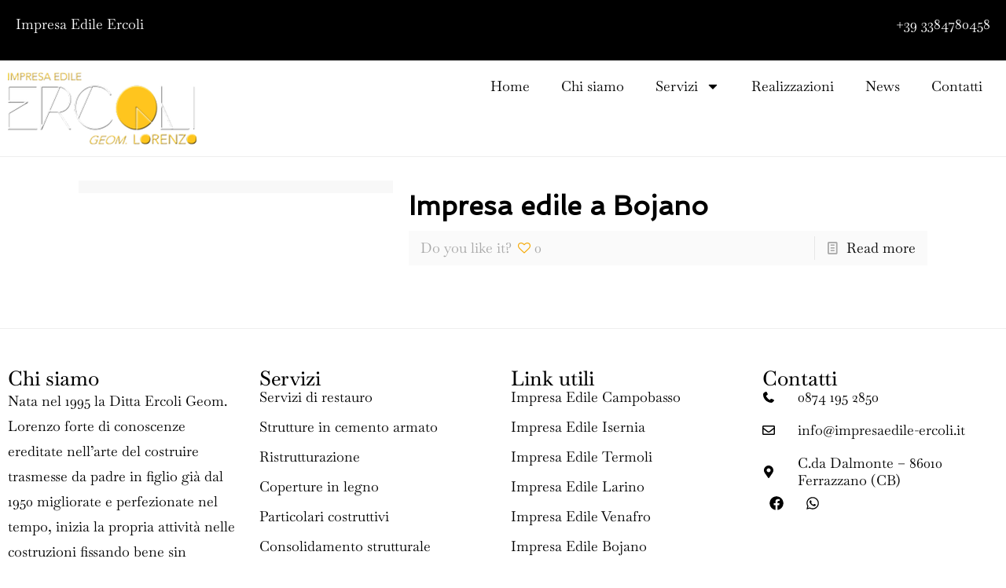

--- FILE ---
content_type: text/css
request_url: https://impresaedile-ercoli.it/wp-content/uploads/elementor/css/post-601.css?ver=1768282189
body_size: 222
content:
.elementor-kit-601{--e-global-color-primary:#24247B;--e-global-color-secondary:#54595F;--e-global-color-text:#7A7A7A;--e-global-color-accent:#FFCC02;--e-global-typography-primary-font-family:"Baskervville";--e-global-typography-primary-font-weight:400;--e-global-typography-secondary-font-family:"Baskervville";--e-global-typography-secondary-font-weight:400;--e-global-typography-text-font-family:"Baskervville";--e-global-typography-text-font-weight:400;--e-global-typography-accent-font-family:"Baskervville";--e-global-typography-accent-font-weight:500;color:#000000;font-family:"Baskervville", Sans-serif;font-size:18px;}.elementor-kit-601 e-page-transition{background-color:#FFBC7D;}.elementor-kit-601 a{color:#000000;}.elementor-kit-601 h1{color:#000000;}.elementor-kit-601 h2{color:#000000;}.elementor-kit-601 h3{color:#000000;}.elementor-kit-601 h4{color:#000000;}.elementor-section.elementor-section-boxed > .elementor-container{max-width:1140px;}.e-con{--container-max-width:1140px;}.elementor-widget:not(:last-child){--kit-widget-spacing:20px;}.elementor-element{--widgets-spacing:20px 20px;--widgets-spacing-row:20px;--widgets-spacing-column:20px;}{}h1.entry-title{display:var(--page-title-display);}@media(max-width:1024px){.elementor-section.elementor-section-boxed > .elementor-container{max-width:1024px;}.e-con{--container-max-width:1024px;}}@media(max-width:767px){.elementor-section.elementor-section-boxed > .elementor-container{max-width:767px;}.e-con{--container-max-width:767px;}}

--- FILE ---
content_type: text/css
request_url: https://impresaedile-ercoli.it/wp-content/uploads/elementor/css/post-678.css?ver=1768282189
body_size: 7518
content:
.elementor-678 .elementor-element.elementor-element-c5c5a66{--display:flex;--flex-direction:row;--container-widget-width:initial;--container-widget-height:100%;--container-widget-flex-grow:1;--container-widget-align-self:stretch;--flex-wrap-mobile:wrap;--gap:0px 0px;--row-gap:0px;--column-gap:0px;}.elementor-678 .elementor-element.elementor-element-c5c5a66:not(.elementor-motion-effects-element-type-background), .elementor-678 .elementor-element.elementor-element-c5c5a66 > .elementor-motion-effects-container > .elementor-motion-effects-layer{background-color:#000000;}.elementor-678 .elementor-element.elementor-element-5940e2d{--display:flex;--flex-direction:column;--container-widget-width:100%;--container-widget-height:initial;--container-widget-flex-grow:0;--container-widget-align-self:initial;--flex-wrap-mobile:wrap;}.elementor-widget-text-editor{font-family:var( --e-global-typography-text-font-family ), Sans-serif;font-weight:var( --e-global-typography-text-font-weight );color:var( --e-global-color-text );}.elementor-widget-text-editor.elementor-drop-cap-view-stacked .elementor-drop-cap{background-color:var( --e-global-color-primary );}.elementor-widget-text-editor.elementor-drop-cap-view-framed .elementor-drop-cap, .elementor-widget-text-editor.elementor-drop-cap-view-default .elementor-drop-cap{color:var( --e-global-color-primary );border-color:var( --e-global-color-primary );}.elementor-678 .elementor-element.elementor-element-07860b9{color:#FFFFFF;}.elementor-678 .elementor-element.elementor-element-16489f1{--display:flex;--flex-direction:column;--container-widget-width:100%;--container-widget-height:initial;--container-widget-flex-grow:0;--container-widget-align-self:initial;--flex-wrap-mobile:wrap;}.elementor-678 .elementor-element.elementor-element-15fb42a{text-align:right;color:#FFFFFF;}.elementor-678 .elementor-element.elementor-element-5cf85f5{--display:flex;--flex-direction:row;--container-widget-width:initial;--container-widget-height:100%;--container-widget-flex-grow:1;--container-widget-align-self:stretch;--flex-wrap-mobile:wrap;--gap:0px 0px;--row-gap:0px;--column-gap:0px;border-style:solid;--border-style:solid;border-width:0px 0px 1px 0px;--border-top-width:0px;--border-right-width:0px;--border-bottom-width:1px;--border-left-width:0px;border-color:#EEEEEE;--border-color:#EEEEEE;--border-radius:0px 0px 0px 0px;--padding-top:0px;--padding-bottom:0px;--padding-left:0px;--padding-right:0px;}.elementor-678 .elementor-element.elementor-element-5cf85f5:not(.elementor-motion-effects-element-type-background), .elementor-678 .elementor-element.elementor-element-5cf85f5 > .elementor-motion-effects-container > .elementor-motion-effects-layer{background-color:#FFFFFF;}.elementor-678 .elementor-element.elementor-element-9938075{--display:flex;--flex-direction:column;--container-widget-width:100%;--container-widget-height:initial;--container-widget-flex-grow:0;--container-widget-align-self:initial;--flex-wrap-mobile:wrap;}.elementor-widget-image .widget-image-caption{color:var( --e-global-color-text );font-family:var( --e-global-typography-text-font-family ), Sans-serif;font-weight:var( --e-global-typography-text-font-weight );}.elementor-678 .elementor-element.elementor-element-ab02223{text-align:left;}.elementor-678 .elementor-element.elementor-element-ab02223 img{width:240px;}.elementor-678 .elementor-element.elementor-element-0abe738{--display:flex;--flex-direction:column;--container-widget-width:100%;--container-widget-height:initial;--container-widget-flex-grow:0;--container-widget-align-self:initial;--flex-wrap-mobile:wrap;--justify-content:center;}.elementor-widget-nav-menu .elementor-nav-menu .elementor-item{font-family:var( --e-global-typography-primary-font-family ), Sans-serif;font-weight:var( --e-global-typography-primary-font-weight );}.elementor-widget-nav-menu .elementor-nav-menu--main .elementor-item{color:var( --e-global-color-text );fill:var( --e-global-color-text );}.elementor-widget-nav-menu .elementor-nav-menu--main .elementor-item:hover,
					.elementor-widget-nav-menu .elementor-nav-menu--main .elementor-item.elementor-item-active,
					.elementor-widget-nav-menu .elementor-nav-menu--main .elementor-item.highlighted,
					.elementor-widget-nav-menu .elementor-nav-menu--main .elementor-item:focus{color:var( --e-global-color-accent );fill:var( --e-global-color-accent );}.elementor-widget-nav-menu .elementor-nav-menu--main:not(.e--pointer-framed) .elementor-item:before,
					.elementor-widget-nav-menu .elementor-nav-menu--main:not(.e--pointer-framed) .elementor-item:after{background-color:var( --e-global-color-accent );}.elementor-widget-nav-menu .e--pointer-framed .elementor-item:before,
					.elementor-widget-nav-menu .e--pointer-framed .elementor-item:after{border-color:var( --e-global-color-accent );}.elementor-widget-nav-menu{--e-nav-menu-divider-color:var( --e-global-color-text );}.elementor-widget-nav-menu .elementor-nav-menu--dropdown .elementor-item, .elementor-widget-nav-menu .elementor-nav-menu--dropdown  .elementor-sub-item{font-family:var( --e-global-typography-accent-font-family ), Sans-serif;font-weight:var( --e-global-typography-accent-font-weight );}.elementor-678 .elementor-element.elementor-element-b125c13 .elementor-menu-toggle{margin:0 auto;}.elementor-678 .elementor-element.elementor-element-b125c13 .elementor-nav-menu--main .elementor-item{color:#000000;fill:#000000;}.elementor-678 .elementor-element.elementor-element-909455b{--display:flex;--flex-direction:row;--container-widget-width:initial;--container-widget-height:100%;--container-widget-flex-grow:1;--container-widget-align-self:stretch;--flex-wrap-mobile:wrap;--gap:0px 0px;--row-gap:0px;--column-gap:0px;}.elementor-678 .elementor-element.elementor-element-acf08c1{--display:flex;--flex-direction:column;--container-widget-width:100%;--container-widget-height:initial;--container-widget-flex-grow:0;--container-widget-align-self:initial;--flex-wrap-mobile:wrap;}.elementor-678 .elementor-element.elementor-element-e006138{text-align:left;}.elementor-678 .elementor-element.elementor-element-e006138 img{width:100%;}.elementor-678 .elementor-element.elementor-element-eb5543a{--display:flex;--flex-direction:column;--container-widget-width:100%;--container-widget-height:initial;--container-widget-flex-grow:0;--container-widget-align-self:initial;--flex-wrap-mobile:wrap;}.elementor-678 .elementor-element.elementor-element-07f5751 .elementor-menu-toggle{margin:0 auto;}.elementor-678 .elementor-element.elementor-element-07f5751 .elementor-nav-menu--main .elementor-item{color:#000000;fill:#000000;}.elementor-theme-builder-content-area{height:400px;}.elementor-location-header:before, .elementor-location-footer:before{content:"";display:table;clear:both;}@media(min-width:768px){.elementor-678 .elementor-element.elementor-element-c5c5a66{--content-width:1400px;}.elementor-678 .elementor-element.elementor-element-5940e2d{--width:50%;}.elementor-678 .elementor-element.elementor-element-16489f1{--width:50%;}.elementor-678 .elementor-element.elementor-element-5cf85f5{--content-width:1400px;}.elementor-678 .elementor-element.elementor-element-9938075{--width:30%;}.elementor-678 .elementor-element.elementor-element-0abe738{--width:70%;}.elementor-678 .elementor-element.elementor-element-acf08c1{--width:50%;}.elementor-678 .elementor-element.elementor-element-eb5543a{--width:50%;}}@media(max-width:1024px) and (min-width:768px){.elementor-678 .elementor-element.elementor-element-acf08c1{--width:70%;}}@media(max-width:1024px){.elementor-678 .elementor-element.elementor-element-0abe738{--flex-direction:row;--container-widget-width:calc( ( 1 - var( --container-widget-flex-grow ) ) * 100% );--container-widget-height:100%;--container-widget-flex-grow:1;--container-widget-align-self:stretch;--flex-wrap-mobile:wrap;--justify-content:flex-end;--align-items:center;}.elementor-678 .elementor-element.elementor-element-e006138 img{width:240px;}.elementor-678 .elementor-element.elementor-element-eb5543a{--justify-content:center;--align-items:flex-end;--container-widget-width:calc( ( 1 - var( --container-widget-flex-grow ) ) * 100% );}}@media(max-width:767px){.elementor-678 .elementor-element.elementor-element-07860b9{text-align:center;}.elementor-678 .elementor-element.elementor-element-15fb42a{text-align:center;}.elementor-678 .elementor-element.elementor-element-acf08c1{--width:50%;}.elementor-678 .elementor-element.elementor-element-eb5543a{--width:50%;--justify-content:center;--align-items:flex-end;--container-widget-width:calc( ( 1 - var( --container-widget-flex-grow ) ) * 100% );}.elementor-678 .elementor-element.elementor-element-07f5751{padding:0px 0px 0px 0px;}.elementor-678 .elementor-element.elementor-element-07f5751.elementor-element{--align-self:flex-end;}}

--- FILE ---
content_type: text/css
request_url: https://impresaedile-ercoli.it/wp-content/uploads/elementor/css/post-675.css?ver=1768282189
body_size: 12423
content:
.elementor-675 .elementor-element.elementor-element-337b59a{--display:flex;--flex-direction:row;--container-widget-width:initial;--container-widget-height:100%;--container-widget-flex-grow:1;--container-widget-align-self:stretch;--flex-wrap-mobile:wrap;--gap:0px 0px;--row-gap:0px;--column-gap:0px;border-style:solid;--border-style:solid;border-width:1px 0px 0px 0px;--border-top-width:1px;--border-right-width:0px;--border-bottom-width:0px;--border-left-width:0px;border-color:#EEEEEE;--border-color:#EEEEEE;--padding-top:40px;--padding-bottom:0px;--padding-left:0px;--padding-right:0px;}.elementor-675 .elementor-element.elementor-element-acc3e7c{--display:flex;--flex-direction:column;--container-widget-width:100%;--container-widget-height:initial;--container-widget-flex-grow:0;--container-widget-align-self:initial;--flex-wrap-mobile:wrap;}.elementor-widget-heading .elementor-heading-title{font-family:var( --e-global-typography-primary-font-family ), Sans-serif;font-weight:var( --e-global-typography-primary-font-weight );color:var( --e-global-color-primary );}.elementor-675 .elementor-element.elementor-element-54fa713 .elementor-heading-title{font-family:"Baskervville", Sans-serif;font-size:26px;font-weight:500;color:#000000;}.elementor-widget-text-editor{font-family:var( --e-global-typography-text-font-family ), Sans-serif;font-weight:var( --e-global-typography-text-font-weight );color:var( --e-global-color-text );}.elementor-widget-text-editor.elementor-drop-cap-view-stacked .elementor-drop-cap{background-color:var( --e-global-color-primary );}.elementor-widget-text-editor.elementor-drop-cap-view-framed .elementor-drop-cap, .elementor-widget-text-editor.elementor-drop-cap-view-default .elementor-drop-cap{color:var( --e-global-color-primary );border-color:var( --e-global-color-primary );}.elementor-675 .elementor-element.elementor-element-0e8cf49{font-family:"Baskervville", Sans-serif;font-weight:400;line-height:32px;color:#000000;}.elementor-675 .elementor-element.elementor-element-07ae773{--display:flex;--flex-direction:column;--container-widget-width:100%;--container-widget-height:initial;--container-widget-flex-grow:0;--container-widget-align-self:initial;--flex-wrap-mobile:wrap;}.elementor-675 .elementor-element.elementor-element-253c1ed .elementor-heading-title{font-family:"Baskervville", Sans-serif;font-size:26px;font-weight:500;color:#000000;}.elementor-widget-icon-list .elementor-icon-list-item:not(:last-child):after{border-color:var( --e-global-color-text );}.elementor-widget-icon-list .elementor-icon-list-icon i{color:var( --e-global-color-primary );}.elementor-widget-icon-list .elementor-icon-list-icon svg{fill:var( --e-global-color-primary );}.elementor-widget-icon-list .elementor-icon-list-item > .elementor-icon-list-text, .elementor-widget-icon-list .elementor-icon-list-item > a{font-family:var( --e-global-typography-text-font-family ), Sans-serif;font-weight:var( --e-global-typography-text-font-weight );}.elementor-widget-icon-list .elementor-icon-list-text{color:var( --e-global-color-secondary );}.elementor-675 .elementor-element.elementor-element-fa5b464{width:auto;max-width:auto;--e-icon-list-icon-size:14px;--icon-vertical-offset:0px;}.elementor-675 .elementor-element.elementor-element-fa5b464 .elementor-icon-list-items:not(.elementor-inline-items) .elementor-icon-list-item:not(:last-child){padding-block-end:calc(16px/2);}.elementor-675 .elementor-element.elementor-element-fa5b464 .elementor-icon-list-items:not(.elementor-inline-items) .elementor-icon-list-item:not(:first-child){margin-block-start:calc(16px/2);}.elementor-675 .elementor-element.elementor-element-fa5b464 .elementor-icon-list-items.elementor-inline-items .elementor-icon-list-item{margin-inline:calc(16px/2);}.elementor-675 .elementor-element.elementor-element-fa5b464 .elementor-icon-list-items.elementor-inline-items{margin-inline:calc(-16px/2);}.elementor-675 .elementor-element.elementor-element-fa5b464 .elementor-icon-list-items.elementor-inline-items .elementor-icon-list-item:after{inset-inline-end:calc(-16px/2);}.elementor-675 .elementor-element.elementor-element-fa5b464 .elementor-icon-list-icon i{transition:color 0.3s;}.elementor-675 .elementor-element.elementor-element-fa5b464 .elementor-icon-list-icon svg{transition:fill 0.3s;}.elementor-675 .elementor-element.elementor-element-fa5b464 .elementor-icon-list-item > .elementor-icon-list-text, .elementor-675 .elementor-element.elementor-element-fa5b464 .elementor-icon-list-item > a{font-family:"Baskervville", Sans-serif;font-weight:400;}.elementor-675 .elementor-element.elementor-element-fa5b464 .elementor-icon-list-text{color:#000000;transition:color 0.3s;}.elementor-675 .elementor-element.elementor-element-fa5b464 .elementor-icon-list-item:hover .elementor-icon-list-text{color:#666666;}.elementor-675 .elementor-element.elementor-element-200e771{--display:flex;--flex-direction:column;--container-widget-width:100%;--container-widget-height:initial;--container-widget-flex-grow:0;--container-widget-align-self:initial;--flex-wrap-mobile:wrap;}.elementor-675 .elementor-element.elementor-element-72c2e44 .elementor-heading-title{font-family:"Baskervville", Sans-serif;font-size:26px;font-weight:500;color:#000000;}.elementor-675 .elementor-element.elementor-element-3d47f19{width:auto;max-width:auto;--e-icon-list-icon-size:14px;--icon-vertical-offset:0px;}.elementor-675 .elementor-element.elementor-element-3d47f19 .elementor-icon-list-items:not(.elementor-inline-items) .elementor-icon-list-item:not(:last-child){padding-block-end:calc(16px/2);}.elementor-675 .elementor-element.elementor-element-3d47f19 .elementor-icon-list-items:not(.elementor-inline-items) .elementor-icon-list-item:not(:first-child){margin-block-start:calc(16px/2);}.elementor-675 .elementor-element.elementor-element-3d47f19 .elementor-icon-list-items.elementor-inline-items .elementor-icon-list-item{margin-inline:calc(16px/2);}.elementor-675 .elementor-element.elementor-element-3d47f19 .elementor-icon-list-items.elementor-inline-items{margin-inline:calc(-16px/2);}.elementor-675 .elementor-element.elementor-element-3d47f19 .elementor-icon-list-items.elementor-inline-items .elementor-icon-list-item:after{inset-inline-end:calc(-16px/2);}.elementor-675 .elementor-element.elementor-element-3d47f19 .elementor-icon-list-icon i{transition:color 0.3s;}.elementor-675 .elementor-element.elementor-element-3d47f19 .elementor-icon-list-icon svg{transition:fill 0.3s;}.elementor-675 .elementor-element.elementor-element-3d47f19 .elementor-icon-list-item > .elementor-icon-list-text, .elementor-675 .elementor-element.elementor-element-3d47f19 .elementor-icon-list-item > a{font-family:"Baskervville", Sans-serif;font-weight:400;}.elementor-675 .elementor-element.elementor-element-3d47f19 .elementor-icon-list-text{color:#000000;transition:color 0.3s;}.elementor-675 .elementor-element.elementor-element-3d47f19 .elementor-icon-list-item:hover .elementor-icon-list-text{color:#666666;}.elementor-675 .elementor-element.elementor-element-0865d65{--display:flex;--flex-direction:column;--container-widget-width:100%;--container-widget-height:initial;--container-widget-flex-grow:0;--container-widget-align-self:initial;--flex-wrap-mobile:wrap;}.elementor-675 .elementor-element.elementor-element-5199661 .elementor-heading-title{font-family:"Baskervville", Sans-serif;font-size:26px;font-weight:500;color:#000000;}.elementor-675 .elementor-element.elementor-element-469dfc0{width:auto;max-width:auto;--e-icon-list-icon-size:16px;--icon-vertical-offset:0px;}.elementor-675 .elementor-element.elementor-element-469dfc0 .elementor-icon-list-items:not(.elementor-inline-items) .elementor-icon-list-item:not(:last-child){padding-block-end:calc(20px/2);}.elementor-675 .elementor-element.elementor-element-469dfc0 .elementor-icon-list-items:not(.elementor-inline-items) .elementor-icon-list-item:not(:first-child){margin-block-start:calc(20px/2);}.elementor-675 .elementor-element.elementor-element-469dfc0 .elementor-icon-list-items.elementor-inline-items .elementor-icon-list-item{margin-inline:calc(20px/2);}.elementor-675 .elementor-element.elementor-element-469dfc0 .elementor-icon-list-items.elementor-inline-items{margin-inline:calc(-20px/2);}.elementor-675 .elementor-element.elementor-element-469dfc0 .elementor-icon-list-items.elementor-inline-items .elementor-icon-list-item:after{inset-inline-end:calc(-20px/2);}.elementor-675 .elementor-element.elementor-element-469dfc0 .elementor-icon-list-icon i{color:#000000;transition:color 0.3s;}.elementor-675 .elementor-element.elementor-element-469dfc0 .elementor-icon-list-icon svg{fill:#000000;transition:fill 0.3s;}.elementor-675 .elementor-element.elementor-element-469dfc0 .elementor-icon-list-icon{padding-inline-end:20px;}.elementor-675 .elementor-element.elementor-element-469dfc0 .elementor-icon-list-item > .elementor-icon-list-text, .elementor-675 .elementor-element.elementor-element-469dfc0 .elementor-icon-list-item > a{font-family:"Baskervville", Sans-serif;font-size:18px;font-weight:400;}.elementor-675 .elementor-element.elementor-element-469dfc0 .elementor-icon-list-text{color:#000000;transition:color 0.3s;}.elementor-675 .elementor-element.elementor-element-469dfc0 .elementor-icon-list-item:hover .elementor-icon-list-text{color:#666666;}.elementor-675 .elementor-element.elementor-element-dc2614c{--grid-template-columns:repeat(0, auto);text-align:left;--icon-size:18px;--grid-column-gap:5px;--grid-row-gap:0px;}.elementor-675 .elementor-element.elementor-element-dc2614c .elementor-social-icon{background-color:#FFFFFF;}.elementor-675 .elementor-element.elementor-element-dc2614c .elementor-social-icon i{color:#000000;}.elementor-675 .elementor-element.elementor-element-dc2614c .elementor-social-icon svg{fill:#000000;}.elementor-675 .elementor-element.elementor-element-83de8b5{--display:flex;--flex-direction:column;--container-widget-width:100%;--container-widget-height:initial;--container-widget-flex-grow:0;--container-widget-align-self:initial;--flex-wrap-mobile:wrap;--justify-content:center;border-style:solid;--border-style:solid;border-width:1px 0px 0px 0px;--border-top-width:1px;--border-right-width:0px;--border-bottom-width:0px;--border-left-width:0px;border-color:#EEEEEE;--border-color:#EEEEEE;--margin-top:0px;--margin-bottom:0px;--margin-left:0px;--margin-right:0px;--padding-top:10px;--padding-bottom:0px;--padding-left:0px;--padding-right:0px;}.elementor-675 .elementor-element.elementor-element-34c78e0{text-align:center;}.elementor-theme-builder-content-area{height:400px;}.elementor-location-header:before, .elementor-location-footer:before{content:"";display:table;clear:both;}@media(max-width:1024px){.elementor-675 .elementor-element.elementor-element-fa5b464 .elementor-icon-list-items:not(.elementor-inline-items) .elementor-icon-list-item:not(:last-child){padding-block-end:calc(25px/2);}.elementor-675 .elementor-element.elementor-element-fa5b464 .elementor-icon-list-items:not(.elementor-inline-items) .elementor-icon-list-item:not(:first-child){margin-block-start:calc(25px/2);}.elementor-675 .elementor-element.elementor-element-fa5b464 .elementor-icon-list-items.elementor-inline-items .elementor-icon-list-item{margin-inline:calc(25px/2);}.elementor-675 .elementor-element.elementor-element-fa5b464 .elementor-icon-list-items.elementor-inline-items{margin-inline:calc(-25px/2);}.elementor-675 .elementor-element.elementor-element-fa5b464 .elementor-icon-list-items.elementor-inline-items .elementor-icon-list-item:after{inset-inline-end:calc(-25px/2);}.elementor-675 .elementor-element.elementor-element-3d47f19 .elementor-icon-list-items:not(.elementor-inline-items) .elementor-icon-list-item:not(:last-child){padding-block-end:calc(25px/2);}.elementor-675 .elementor-element.elementor-element-3d47f19 .elementor-icon-list-items:not(.elementor-inline-items) .elementor-icon-list-item:not(:first-child){margin-block-start:calc(25px/2);}.elementor-675 .elementor-element.elementor-element-3d47f19 .elementor-icon-list-items.elementor-inline-items .elementor-icon-list-item{margin-inline:calc(25px/2);}.elementor-675 .elementor-element.elementor-element-3d47f19 .elementor-icon-list-items.elementor-inline-items{margin-inline:calc(-25px/2);}.elementor-675 .elementor-element.elementor-element-3d47f19 .elementor-icon-list-items.elementor-inline-items .elementor-icon-list-item:after{inset-inline-end:calc(-25px/2);}.elementor-675 .elementor-element.elementor-element-469dfc0 .elementor-icon-list-items:not(.elementor-inline-items) .elementor-icon-list-item:not(:last-child){padding-block-end:calc(25px/2);}.elementor-675 .elementor-element.elementor-element-469dfc0 .elementor-icon-list-items:not(.elementor-inline-items) .elementor-icon-list-item:not(:first-child){margin-block-start:calc(25px/2);}.elementor-675 .elementor-element.elementor-element-469dfc0 .elementor-icon-list-items.elementor-inline-items .elementor-icon-list-item{margin-inline:calc(25px/2);}.elementor-675 .elementor-element.elementor-element-469dfc0 .elementor-icon-list-items.elementor-inline-items{margin-inline:calc(-25px/2);}.elementor-675 .elementor-element.elementor-element-469dfc0 .elementor-icon-list-items.elementor-inline-items .elementor-icon-list-item:after{inset-inline-end:calc(-25px/2);}}@media(min-width:768px){.elementor-675 .elementor-element.elementor-element-337b59a{--content-width:1400px;}.elementor-675 .elementor-element.elementor-element-acc3e7c{--width:25%;}.elementor-675 .elementor-element.elementor-element-07ae773{--width:25%;}.elementor-675 .elementor-element.elementor-element-200e771{--width:25%;}.elementor-675 .elementor-element.elementor-element-0865d65{--width:25%;}}